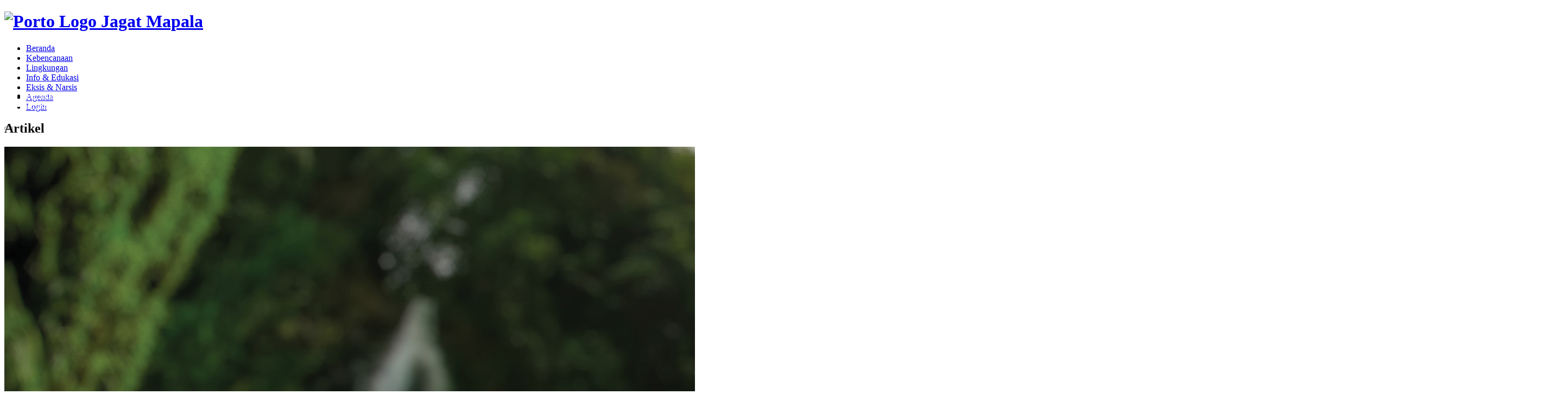

--- FILE ---
content_type: text/html; charset=UTF-8
request_url: https://jagatmapala.com/berita/detail/standar-tools-untuk-survive
body_size: 5571
content:
<!DOCTYPE html>
<html>
	<head>
                <!-- Basic -->
		<meta charset="utf-8">
		<meta http-equiv="X-UA-Compatible" content="IE=edge">

		<title>            Website Jagat Mapala
        </title>

		<meta name="keywords" content="Website Jagat Mapala" />
		<meta name="description" content="Website Jagat Mapala">
		<meta name="author" content="Jagat Mapala">

            <meta property="og:title" content="jagatmapala.org - Standar Tools Untuk Survival" />
    <meta property="og:type" content="website" />
    <meta property="og:url" content="jagatmapala.org/berita/detail/standar-tools-untuk-survive" />
    <meta property="og:image" content="https://storage.solusinet.id/assets/a6763e1b-212a-4cdc-a89f-e7fe664eda4e" />
    <meta property="og:image:width" content="269" />
    <meta property="og:image:height" content="145" />

		<!-- Favicon -->
		<link rel="shortcut icon" href="https://jagatmapala.org/assets/img/favicon.ico" type="image/x-icon" />
		<link rel="apple-touch-icon" href="https://jagatmapala.org/assets/img/apple-touch-icon.png">

		<!-- Mobile Metas -->
		<meta name="viewport" content="width=device-width, initial-scale=1, minimum-scale=1.0, shrink-to-fit=no">

		<!-- Web Fonts  -->
		<!--<link id="googleFonts" href="https://fonts.googleapis.com/css?family=Poppins:300,400,500,600,700,800%7CShadows+Into+Light%7CPlayfair+Display:400&display=swap" rel="stylesheet" type="text/css"> -->

        <!-- Web Fonts  -->
        <link id="googleFonts" href="https://fonts.googleapis.com/css?family=Poppins:300,400,500,600,700,800%7CShadows+Into+Light&display=swap" rel="stylesheet" type="text/css">

        <!-- Vendor CSS -->
        <link rel="stylesheet" href="https://jagatmapala.org/assets/vendor/bootstrap/css/bootstrap.min.css">
        <link rel="stylesheet" href="https://jagatmapala.org/assets/vendor/fontawesome-free/css/all.min.css">
        <link rel="stylesheet" href="https://jagatmapala.org/assets/vendor/animate/animate.compat.css">
        <link rel="stylesheet" href="https://jagatmapala.org/assets/vendor/simple-line-icons/css/simple-line-icons.min.css">
        <link rel="stylesheet" href="https://jagatmapala.org/assets/vendor/owl.carousel/assets/owl.carousel.min.css">
        <link rel="stylesheet" href="https://jagatmapala.org/assets/vendor/owl.carousel/assets/owl.theme.default.min.css">
        <link rel="stylesheet" href="https://jagatmapala.org/assets/vendor/magnific-popup/magnific-popup.min.css">

        <!-- Theme CSS -->
		<link rel="stylesheet" href="https://jagatmapala.org/assets/css/theme.css">
		<link rel="stylesheet" href="https://jagatmapala.org/assets/css/theme-elements.css">
		<link rel="stylesheet" href="https://jagatmapala.org/assets/css/theme-blog.css">
        <link rel="stylesheet" href="https://jagatmapala.org/assets/css/theme-shop.css">

        <!-- Skin CSS -->
		<link id="skinCSS" rel="stylesheet" href="https://jagatmapala.org/assets/css/skins/default.css">

		<!-- Theme Custom CSS -->
		<link rel="stylesheet" href="https://jagatmapala.org/assets/css/custom.css">

        <!--
        <link rel="stylesheet" href="https://jagatmapala.org/assets/font/iconsmind-s/css/iconsminds.css" />
        <link rel="stylesheet" href="https://jagatmapala.org/assets/font/simple-line-icons/css/simple-line-icons.css" />
        <link rel="stylesheet" href="https://jagatmapala.org/assets/js/bootstrap/js/bootstrap.min.js" />
        <link rel="stylesheet" href="https://jagatmapala.org/assets/css/vendor/bootstrap.rtl.only.min.css" />
        <link rel="stylesheet" href="https://jagatmapala.org/assets/css/vendor/perfect-scrollbar.css" />
        <link rel="stylesheet" href="https://jagatmapala.org/assets/css/vendor/quill.snow.css" />
        <link rel="stylesheet" href="https://jagatmapala.org/assets/css/vendor/quill.bubble.css" />
        <link rel="stylesheet" href="https://jagatmapala.org/assets/css/vendor/component-custom-switch.min.css" />
        <link rel="stylesheet" href="https://jagatmapala.org/assets/css/main.css" />
        -->
        <style>
    .laravel-embed__responsive-wrapper { position: relative; height: 0; overflow: hidden; max-width: 100%; } 
    .laravel-embed__fallback { background: rgba(0, 0, 0, 0.15); color: rgba(0, 0, 0, 0.7); display: flex; align-items: center; justify-content: center; } 
    .laravel-embed__fallback,
    .laravel-embed__responsive-wrapper iframe,
    .laravel-embed__responsive-wrapper object,
    .laravel-embed__responsive-wrapper embed { position: absolute; top: 0; left: 0; width: 100%; height: 100%; }
</style>
        <!-- Google tag (gtag.js) -->
        <script async src="https://www.googletagmanager.com/gtag/js?id=G-NT2J4XPJ40"></script>
        <script>
            window.dataLayer = window.dataLayer || [];
            function gtag(){dataLayer.push(arguments);}
            gtag('js', new Date());

            gtag('config', 'G-NT2J4XPJ40');
        </script>

	</head>
	<body class="loading-overlay-showing" data-plugin-page-transition data-loading-overlay data-plugin-options="{'hideDelay': 500}">
		<div class="loading-overlay">
			<div class="bounce-loader">
				<div class="bounce1"></div>
				<div class="bounce2"></div>
				<div class="bounce3"></div>
			</div>
		</div>
		<div class="body">
			<header id="header" class="header-effect-shrink" data-plugin-options="{'stickyEnabled': true, 'stickyEffect': 'shrink', 'stickyEnableOnBoxed': true, 'stickyEnableOnMobile': false, 'stickyChangeLogo': true, 'stickyStartAt': 30, 'stickyHeaderContainerHeight': 70}">
    <div class="header-body header-body-bottom-border border-top-0">
        <div class="header-container container" style="height: 130px;">
            <div class="header-row">
                <div class="header-column">
                    <div class="header-row">
                        <h1 class="header-logo">
                            <a href="https://jagatmapala.com">
                                <img alt="Porto" width="210" src="https://jagatmapala.org/assets/img/logo/loo-1.png">
                                <span class="hide-text">Logo Jagat Mapala</span>
                            </a>
                        </h1>
                    </div>
                </div>
                <div class="header-column justify-content-end">
                    <div class="header-row">
                        <div class="header-nav header-nav-line header-nav-bottom-line header-nav-bottom-line-effect-1">
                            <div class="header-nav-main header-nav-main-square header-nav-main-font-lg header-nav-main-square header-nav-main-dropdown-no-borders header-nav-main-effect-2 header-nav-main-sub-effect-1">
                                <nav class="collapse">
                                    <ul class="nav nav-pills" id="mainNav">
                                        <li class="dropdown">
    <a class="dropdown-item dropdown-toggle" href="/">
        Beranda
    </a>
</li>
<li class="dropdown">
    <a class="dropdown-item dropdown-toggle" href="https://jagatmapala.com/artikel/6b9f55c2-8ae1-11ec-b36a-1abc76118486">
        Kebencanaan
    </a>
</li>
<li class="dropdown">
    <a class="dropdown-item dropdown-toggle" href="https://jagatmapala.com/artikel/918d6896-8ae1-11ec-b84f-1abc76118486">
        Lingkungan
    </a>
</li>
<li class="dropdown">
    <a class="dropdown-item dropdown-toggle" href="https://jagatmapala.com/artikel/9715f508-8ae1-11ec-8b67-1abc76118486">
        Info & Edukasi
    </a>
</li>
<li class="dropdown">
    <a class="dropdown-item dropdown-toggle" href="https://jagatmapala.com/artikel/9d101754-8ae1-11ec-b8c8-1abc76118486">
        Eksis & Narsis
    </a>
</li>
<!--<li class="dropdown">
    <a class="dropdown-item dropdown-toggle" href="#">
        Artikel
    </a>
    <ul class="dropdown-menu">
        <li>
            <a class="dropdown-item" href="https://jagatmapala.com/artikel/6b9f55c2-8ae1-11ec-b36a-1abc76118486" style="font-size: 14px">
               Kebencanaan
            </a>
        </li>
        <li>
            <a class="dropdown-item" href="https://jagatmapala.com/artikel/918d6896-8ae1-11ec-b84f-1abc76118486" style="font-size: 14px">
                Lingkungan
            </a>
        </li>
        <li>
            <a class="dropdown-item" href="https://jagatmapala.com/artikel/9715f508-8ae1-11ec-8b67-1abc76118486" style="font-size: 14px">
                Info & Edukasi
            </a>
        </li>
        <li>
            <a class="dropdown-item" href="https://jagatmapala.com/artikel/9d101754-8ae1-11ec-b8c8-1abc76118486" style="font-size: 14px">
                Eksis & Narsis
            </a>
        </li>
</li>
-->
<li class="dropdown">
    <a class="dropdown-item dropdown-toggle" href="https://jagatmapala.com/agenda">
        Agenda
    </a>
</li>
<!--<li class="dropdown">
    <a class="dropdown-item dropdown-toggle" href="#">
        Sahabat
    </a>
</li>-->
<li class="dropdown">
    <a class="dropdown-item dropdown-toggle" href="https://jagatmapala.com/login">
        Login
    </a>
</li>
                                    </ul>
                                </nav>
                            </div>
                            <button class="btn header-btn-collapse-nav" data-bs-toggle="collapse" data-bs-target=".header-nav-main nav">
                                <i class="fas fa-bars"></i>
                            </button>
                        </div>
                    </div>
                </div>
            </div>
        </div>
    </div>
</header>
			
<style>
p {
  font-size: 15px;
}
</style>
<script charset="utf-8" src="//cdn.iframe.ly/embed.js?api_key=a13090feedcc8284dc4e16"></script>
<script>
    document.querySelectorAll( 'oembed[url]' ).forEach( element => {
        iframely.load( element, element.attributes.url.value );
    } );
</script>

<style>
    #social-links ul{
         padding-left: 0;
    }
    #social-links ul li {
         display: inline-block;
    }
    #social-links ul li a {
         padding: 6px;
         border: 1px solid #ccc;
         border-radius: 5px;
         margin: 1px;
         font-size: 15px;
    }
    #social-links .fa-facebook{
          color: #0d6efd;
    }
    #social-links .fa-twitter{
          color: deepskyblue;
    }
    #social-links .fa-linkedin{
          color: #0e76a8;
    }
    #social-links .fa-whatsapp{
         color: #25D366
    }
    #social-links .fa-reddit{
         color: #FF4500;;
    }
    #social-links .fa-telegram{
         color: #0088cc;
    }
    </style>


    <div role="main" class="main">
        <section class="page-header page-header-classic">
            <div class="container">
                <div class="row">
                    <div class="col">
                        <ul class="breadcrumb">
                            <li><a href="https://jagatmapala.com" style="color: white">Beranda</a></li>
                            <li class="active" style="color: white"><a href="https://jagatmapala.com/berita/all" style="color: white">Artikel</a></li>
                        </ul>
                    </div>
                </div>
                <div class="row">
                    <div class="col p-static">
                        <h1 data-title-border>Artikel</h1>
                    </div>
                </div>
            </div>
        </section>

        <div class="container py-4">

            <div class="row">
                <div class="col">
                    <div class="blog-posts single-post">

                        <article class="post post-large blog-single-post border-0 m-0 p-0">
                            <div class="post-image ms-0">
                                <img src="https://storage.solusinet.id/assets/a6763e1b-212a-4cdc-a89f-e7fe664eda4e" class="w-100 img-fluid img-thumbnail img-thumbnail-no-borders rounded-0" alt="" />
                            </div>

                            <div class="post-date ms-0">
                                <span class="day">14</span>
                                <span class="month">Mar</span>
                            </div>

                            <div class="post-content ms-0">
                                <h2 class="font-weight-semi-bold">Standar Tools Untuk Survival</h2>
                                <div class="post-meta">
                                    <span>views: 1,299</span>
                                    <span><i class="far fa-user"></i> By <a href="#">Admin</a> </span>
                                    <span><i class="far fa-folder"></i> <a href="#">Info &amp; Edukasi</a> </span>
                                    <span><i class="far fa-comments"></i> <a href="#">0 Comments</a></span>
                                </div>
                                <div class="social-btn-sp">
                                   <div id="social-links"><ul><li><a href="https://www.facebook.com/sharer/sharer.php?u=jagatmapala.org/berita/detail/standar-tools-untuk-survive" class="social-button " id="" title="" rel=""><span class="fab fa-facebook-square"></span></a></li><li><a href="https://twitter.com/intent/tweet?text=share+content+%21&url=jagatmapala.org/berita/detail/standar-tools-untuk-survive" class="social-button " id="" title="" rel=""><span class="fab fa-twitter"></span></a></li><li><a target="_blank" href="https://telegram.me/share/url?url=jagatmapala.org/berita/detail/standar-tools-untuk-survive&text=share+content+%21" class="social-button " id="" title="" rel=""><span class="fab fa-telegram"></span></a></li><li><a target="_blank" href="https://wa.me/?text=jagatmapala.org/berita/detail/standar-tools-untuk-survive" class="social-button " id="" title="" rel=""><span class="fab fa-whatsapp"></span></a></li></ul></div>
                                </div>

                                <p>10 tools standar ini membuat mu bertahan hidup di alam bebas</p><p>Tentunya kalian sudah sangat familiar dengan beberapa tools untuk bertahan hidup di alam bebas. Untuk kegiatan di alam bebas, persiapan adalah poin utama keselamatan. Salah satu hal penting yang perlu disiapkan adalah peralatan dan perlengkapan. Perlu dibedakan antara peralatan dan perlengkapan. Peralatan adalah barang-barang yang tahan lama, sedangkan perlengkapan adalah barang yang segera habis dalam waktu dekat, misal bahan makanan.</p><p>Berikut 10 peralatan minimum bertahan di alam bebas</p><ol><li>Sepatu</li><li>Kaos kaki</li><li>Pisau&nbsp;</li><li>Penunjuk waktu</li><li>Penunjuk arah</li><li>Sumber api</li><li>Alat penerangan</li><li>Tali</li><li>Ponco / jas Hujan</li><li>Alat Komunikasi</li></ol><p>Jangan lupa unuk mempelajari ilmu navigasi darat dan mengetahui medan sebelum kalian datang ke lokasi tersebut. Selamat berpetualang..!</p>

                                <!--
                                <div class="post-block mt-4 pt-2 post-author">
                                    <h4 class="mb-3">Penulis</h4>
                                    <div class="img-thumbnail img-thumbnail-no-borders d-block pb-3">
                                        <img src="https://i.pinimg.com/474x/65/25/a0/6525a08f1df98a2e3a545fe2ace4be47.jpg" alt="">
                                    </div>
                                    <p><strong class="name"><a href="#" class="text-4 pb-2 pt-2 d-block">Admin</a></strong></p>
                                    <p></p>
                                </div>
                                -->
                                <div id="comments" class="post-block mt-5 post-comments"  >
                                    <br><h4 class="mb-3">Komentar (0)</h4>
                                                                            <a href="https://jagatmapala.com/login">Silakan <u>login</u> untuk mengisi komentar</a>
                                    
                                    <ul class="comments">
                                                                            </ul>
                                </div>
                            </div>
                        </article>

                    </div>
                </div>
            </div>

        </div>
    </div>
			<footer id="footer">
				<footer id="footer" class="mt-0">
    <div class="container">
        <div class="footer-ribbon">
            <span>Get in Touch</span>
        </div>
        <div class="row py-5 my-4">
            <div class="col-md-7 col-lg-4 mb-5 mb-lg-0 pt-3">
                <h5 class="text-3 mb-3">Jagat Mapala</h5>
                <p><strong>JAGAT MAPALA </strong>adalah wadah bagi para Pencinta Alam (Masyarakat maupun Mahasiswa) untuk berbagi informasi / knowledge / maupun sebagai ajang silaturahmi antar organisasi pencinta alam se-Indonesia. Kegiatan yang diselenggarakan oleh Jagat Mapala semata-mata hanya untuk memperluas wawasan, ilmu dan persaudaraan antar insan pencinta alam. Bilamana dibutuhkan untuk misi kemanusiaan Jagat Mapala bersedia mem-volunteer-kan anggotanya dalam koordinasi pihak yang berwenang.</p><p>Website ini sebagai bentuk eksistensi dari Jagat Mapala dalam digitalisasi. Terdapat didalamnya beragam informasi dan knowledge sharing , ragam kegiatan dari anggotanya maupun organisasi pencinta alam.</p>
            </div>
            <div class="col-md-5 col-lg-3 mb-5 mb-lg-0 pt-3">
                <h5 class="text-3 mb-3 pb-1">Kontak kami</h5>
                <ul class="list list-icons list-icons-lg">
                    <!--<li class="mb-1"><i class="far fa-dot-circle text-color-primary"></i><p class="m-0">234 Street Name, City Name</p></li>-->
                    Untuk pengiriman artikel, silakan email ke:
                    <li class="mb-1"><i class="far fa-envelope text-color-primary"></i><p class="m-0"><a href="mailto:kontak@jagatmapala.org">kontak@jagatmapala.org</a></p></li>
                </ul>
                <ul class="social-icons mt-4">
                    <li class="social-icons-facebook"><a href="https://www.facebook.com/profile.php?id=100074981078297" target="_blank" title="Facebook"><i class="fab fa-facebook-f"></i></a></li>
                    <!--<li class="social-icons-twitter"><a href="http://www.twitter.com/" target="_blank" title="Twitter"><i class="fab fa-twitter"></i></a></li>-->
                    <li class="social-icons-instagram"><a href="http://www.instagram.com/jagat.mapala" target="_blank" title="Instagram"><i class="fab fa-instagram"></i></a></li>
                </ul>
            </div>
            <div class="col-lg-5 pt-3">
                <h5 class="text-3 mb-3 pb-1">KIRIM PESAN</h5>
                <form method="POST" action="https://jagatmapala.com/kontak/proses">
                    <input type="hidden" name="_token" value="M97WzOGsO4xHv2pNtrzL4jYZivyIHEzVo2myOXOI">                    <input type="hidden" name="_method" value="POST">                    <input type="hidden" value="Contact Form" name="subject" id="subject">
                    <div class="contact-form-success alert alert-success d-none">
                        Message has been sent to us.
                    </div>

                    <div class="contact-form-error alert alert-danger d-none">
                        Error sending your message.
                        <span class="mail-error-message text-1 d-block"></span>
                    </div>
                    <div class="row">
                        <div class="form-group col">
                            <input type="text" value="" data-msg-required="Masukkan nama Anda." maxlength="100" class="form-control text-3 h-auto py-2" placeholder="Nama" name="nama" id="name" required>
                        </div>
                    </div>
                    <div class="form-group">
                        <input type="email" value="" data-msg-required="Masukkan email Anda." data-msg-email="Please enter a valid email address." maxlength="100" class="form-control text-3 h-auto py-2" placeholder="Email" name="email" id="email" required>
                    </div>
                    <div class="row">
                        <div class="form-group col">
                            <textarea maxlength="5000" data-msg-required="Masukkan pesan Anda." rows="4" class="form-control text-3 h-auto py-2" placeholder="Isi Pesan" name="pesan" id="message" required></textarea>
                        </div>
                    </div>
                    <div class="row">
                        <div class="form-group col">
                            <input type="submit" value="SUBMIT" class="btn btn-xl btn-outline btn-primary text-1 font-weight-bold text-uppercase" data-loading-text="Loading...">
                                                    </div>
                    </div>
                </form>
            </div>
        </div>
    </div>
    <div class="footer-copyright">
        <div class="container py-2">
            <div class="row py-4">

                <div class="col-lg-7 d-flex align-items-center justify-content-center justify-content-lg-start mb-4 mb-lg-0">
                    <p><h5>Jagat Mapala - 2022.</h5></p>
                </div>

            </div>
        </div>
    </div>
</footer>
			</footer>
		</div>

		<!-- Head Libs -->
<script src="https://jagatmapala.org/assets/vendor/modernizr/modernizr.min.js"></script>

<!-- Vendor -->
<script src="https://jagatmapala.org/assets/vendor/jquery/jquery.js"></script>
<script src="https://jagatmapala.org/assets/vendor/jquery.appear/jquery.appear.min.js"></script>
<script src="https://jagatmapala.org/assets/vendor/jquery.easing/jquery.easing.min.js"></script>
<script src="https://jagatmapala.org/assets/vendor/jquery.cookie/jquery.cookie.min.js"></script>
<script src="https://jagatmapala.org/assets/vendor/bootstrap/js/bootstrap.bundle.min.js"></script>
<script src="https://jagatmapala.org/assets/vendor/jquery.validation/jquery.validate.min.js"></script>
<script src="https://jagatmapala.org/assets/vendor/jquery.easy-pie-chart/jquery.easypiechart.min.js"></script>
<script src="https://jagatmapala.org/assets/vendor/jquery.gmap/jquery.gmap.min.js"></script>
<script src="https://jagatmapala.org/assets/vendor/lazysizes/lazysizes.min.js"></script>
<script src="https://jagatmapala.org/assets/vendor/isotope/jquery.isotope.min.js"></script>
<script src="https://jagatmapala.org/assets/vendor/owl.carousel/owl.carousel.min.js"></script>
<script src="https://jagatmapala.org/assets/vendor/magnific-popup/jquery.magnific-popup.min.js"></script>
<script src="https://jagatmapala.org/assets/vendor/vide/jquery.vide.min.js"></script>
<script src="https://jagatmapala.org/assets/vendor/vivus/vivus.min.js"></script>
<script src="https://jagatmapala.org/assets/vendor/instafeed/instafeed.min.js"></script>

<!-- Theme Base, Components and Settings -->
<script src="https://jagatmapala.org/assets/js/theme.js"></script>

<!-- Theme Custom -->
<script src="https://jagatmapala.org/assets/js/custom.js"></script>

<!-- Theme Initialization Files -->
<script src="https://jagatmapala.org/assets/js/theme.init.js"></script>

<!-- Examples -->
<script src="https://jagatmapala.org/assets/js/examples/examples.instagramFeed.js"></script>

<!--ckeditor-->
<!-- <script src="https://cdn.ckeditor.com/ckeditor5/30.0.0/classic/ckeditor.js"></script> -->
<script src="https://jagatmapala.org/assets/vendor/ckeditor5/src/ckeditor.js"></script>



<script src="https://jagatmapala.org/assets/js/vendor/perfect-scrollbar.min.js"> </script>
<script src="https://jagatmapala.org/assets/js/vendor/mousetrap.min.js"></script>
<!--<script src="https://jagatmapala.org/assets/js/dore.script.js"></script>-->
<!--<script src="https://jagatmapala.org/assets/js/scripts.js"></script>-->
<!--<script src="https://jagatmapala.org/assets/js/vendor/jquery-3.3.1.min.js"></script>-->

<!-- scriot share -->
<!--<script type="text/javascript" src="//s7.addthis.com/js/300/addthis_widget.js#pubid=ra-6195c84edc2377c7"></script>-->


	</body>
</html>
